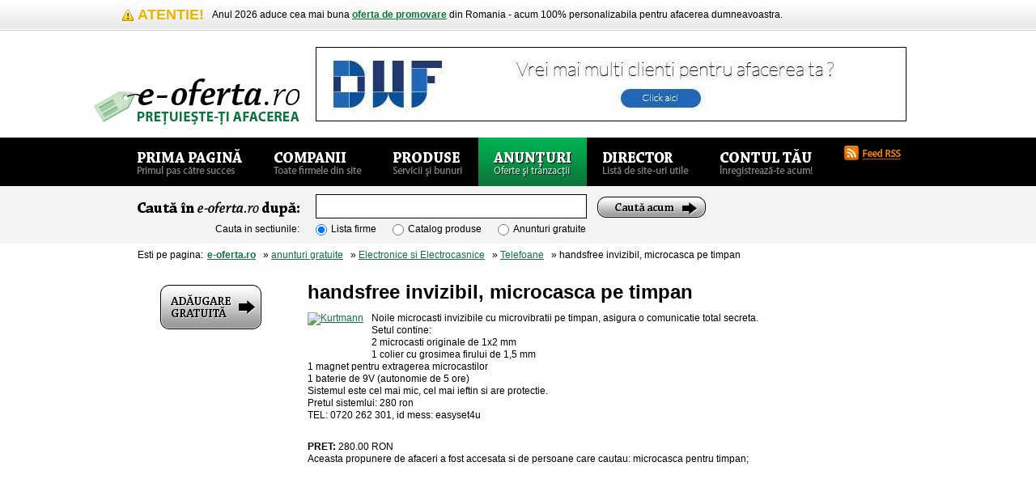

--- FILE ---
content_type: text/html; charset=UTF-8
request_url: http://www.e-oferta.ro/anunturi/handsfree-invizibil-microcasca-pe-timpan.html
body_size: 6411
content:
<!DOCTYPE html PUBLIC "-//W3C//DTD XHTML 1.0 Transitional//EN" "http://www.w3.org/TR/xhtml1/DTD/xhtml1-transitional.dtd">
<html xmlns="http://www.w3.org/1999/xhtml" lang="ro" xml:lang="ro">
	<head>

<!--<link rel="dns-prefetch" href="//app.marketizator.com"/>    
<script type="text/javascript" src="//d2tgfbvjf3q6hn.cloudfront.net/js/94998a.js"></script>-->

<meta http-equiv="Content-Type" content="text/html; charset=utf-8" />
<meta http-equiv="Content-Language" content="ro" />
<meta http-equiv="ImageToolbar" content="false" />
		<base href="http://www.e-oferta.ro/" />
<title>handsfree invizibil, microcasca pe timpan - 280.00 RON / Telefoane - Electronice si Electrocasnice</title>
<meta name="Description" content="handsfree invizibil, microcasca pe timpan. Noile microcasti invizibile cu microvibratii pe timpan, asigura o comunicatie total secreta. Setul contine:  2 microcasti originale de 1x2 mm  1 colier cu grosimea firului de 1,5 mm  1 magnet pentru extragerea microcastilor  1 baterie de 9V ..." />

<meta name="Copyright" content="Copyright &copy; 2009 Fast Net Promotion." />
<meta name="Language" content="ro" />
<meta name="MSSmartTagsPreventParsing" content="true" />
<meta name="Robots" content="all" />


		<link rel="stylesheet" type="text/css" href="http://www.e-oferta.ro/themes/original/css/thickbox.css.php" />
		
		<link rel="stylesheet" type="text/css" href="http://www.e-oferta.ro/themes/original/css/e-oferta.css.php" media="screen,aural,braille,embossed,handheld,projection,tty,tv,print" />
<!--[if IE]>
	<link href="http://www.e-oferta.ro/themes/original/css/ie.css" rel="stylesheet" type="text/css" media="screen,aural,braille,embossed,handheld,projection,tty,tv" />
<![endif]-->
<!--[if lte IE 6]>
	<link href="http://www.e-oferta.ro/themes/original/css/ie6.css" rel="stylesheet" type="text/css" media="screen,aural,braille,embossed,handheld,projection,tty,tv" />
<![endif]-->
<!--[if IE 8]>
	<link href="http://www.e-oferta.ro/themes/original/css/ie8.css" rel="stylesheet" type="text/css" media="screen,aural,braille,embossed,handheld,projection,tty,tv" />
<![endif]-->
		<link href="http://www.e-oferta.ro/favicon.ico" rel="Shortcut Icon" type="image/x-icon" />
        <script language="JavaScript">t_start_time=new Date().getTime();</script>
        
        <script type="text/javascript">
          var _gaq = _gaq || [];
          _gaq.push(['_setAccount', 'UA-6811229-1']);
          _gaq.push(['_setDomainName', '.e-oferta.ro']);
          _gaq.push(['_trackPageview']);
          setTimeout("_gaq.push(['_trackEvent', '10_seconds', 'read'])",10000);
          (function() {
            var ga = document.createElement('script'); ga.type = 'text/javascript'; ga.async = true;
            ga.src = ('https:' == document.location.protocol ? 'https://ssl' : 'http://www') + '.google-analytics.com/ga.js';
            var s = document.getElementsByTagName('script')[0]; s.parentNode.insertBefore(ga, s);
          })();
        </script>
        
        <script>    
            function cnt(w,x){
            var y=w.value;
            var r = 0;
            a=y.replace(/\s/g,' ');
            a=a.split(' ');
            for (z=0; z<a.length; z++) {if (a[z].length > 0) r++;}
            x.value=r;
            }
        </script>   


<!--        <script type="text/javascript">
            var p="http",d="static";if(document.location.protocol=="https:"){p+="s";d="engine";}var z=document.createElement("script");z.type="text/javascript";z.async=true;z.src=p+"://"+d+".adzerk.net/ados.js";var s=document.getElementsByTagName("script")[0];s.parentNode.insertBefore(z,s);</script>
            <script type="text/javascript">
            var ados = ados || {};
            ados.run = ados.run || [];
            ados.run.push(function() {
            ados_add_placement(3682, 18295, "azk66647", 4);
            ados_load();
            });
        </script>-->


        
<script type='text/javascript'>
var googletag = googletag || {};
googletag.cmd = googletag.cmd || [];
(function() {
var gads = document.createElement('script');
gads.async = true;
gads.type = 'text/javascript';
var useSSL = 'https:' == document.location.protocol;
gads.src = (useSSL ? 'https:' : 'http:') + 
'//www.googletagservices.com/tag/js/gpt.js';
var node = document.getElementsByTagName('script')[0];
node.parentNode.insertBefore(gads, node);
})();
</script>

<script type='text/javascript'>
googletag.cmd.push(function() {
googletag.defineSlot('/12914348/banner_conturi_premium', [728, 90], 'div-gpt-ad-1409314373062-0').addService(googletag.pubads());
googletag.pubads().enableSingleRequest();
googletag.enableServices();
});
</script>


	</head>
	<body> 
					<div id="framework">			<a id="goContent" href="#main" title="Mergi direct la continut">Direct la continutul paginii &raquo;</a>

			<div id="header">
				                								<div id="alertContainer">
					<div id="alert" class="Warning">
						<h6>Atentie!</h6>
						<p>
						<!--Pentru o mai buna pozitionare in Google a ofertelor dumneavoastra, apasati acest buton:
<g:plusone annotation="inline" width="300" href="http://www.e-oferta.ro"></g:plusone>
<script type="text/javascript">
  window.___gcfg = {lang: 'ro'};

  (function() {
    var po = document.createElement('script'); po.type = 'text/javascript'; po.async = true;
    po.src = 'https://apis.google.com/js/plusone.js';
    var s = document.getElementsByTagName('script')[0]; s.parentNode.insertBefore(po, s);
  })();
</script>-->
Anul 2026 aduce cea mai buna <strong><a href="http://www.e-oferta.ro/premium">oferta de promovare</a></strong> din Romania - acum 100% personalizabila pentru afacerea dumneavoastra.
						</p>
					</div>
				</div>
				                				
				<div id="brandingContainer">
						<span>                            <a id="branding" href="http://www.e-oferta.ro/" title="Lista firme si afaceri profitabile">
							<span class="Hidden">Lista firme si oportunitati de afaceri in Romania</span></a>
						</span>									
					<div id="leaderboard" class="Advertising">						
						<!--<div id="azk66647"></div>-->

<a href="http://dwf.ro/seo/?utm_source=e-oferta&utm_medium=banner&utm_campaign=eoferta_header" target="_blank" rel="nofollow"><img src="/bannere/728x90.jpg"></a></br />	</div>
										</div>

				<div id="meniuContainer">
					<div id="meniuContainer2">
						<ul id="meniu">
							<li >
								<a id="meniu-primapagina" href="http://www.e-oferta.ro/" title="Oportunitati de afaceri">
									<span class="Hidden">Oportunitati de afaceri</span>
								</a>
							</li>
							<li >
								<a id="meniu-companii" href="http://www.e-oferta.ro/companii" title="Lista firme">
									<span class="Hidden">Lista firme</span>
								</a>
							</li>
							<li >
								<a id="meniu-produse" href="http://www.e-oferta.ro/produse" title="Catalog produse">
									<span class="Hidden">Catalog produse</span>
								</a>
							</li>
							<li  class="Active" >
								<a id="meniu-anunturi" href="http://www.e-oferta.ro/anunturi" title="Anunturi gratuite">
									<span class="Hidden">Anunturi gratuite</span>
								</a>
							</li>
							<li >
								<a id="meniu-director" href="http://www.e-oferta.ro/directorweb" title="Director web">
									<span class="Hidden">Director web</span>
								</a>
							</li>
							<li >
								<a id="meniu-contultau" href="http://www.e-oferta.ro/contul-meu/login" title="Contul tau">
									<span class="Hidden">Contul tau</span>
								</a>
							</li>
						</ul>
						<ul id="syndication">
							<li>
								<a id="syn-rss" class="thickbox" href="http://www.e-oferta.ro/top_rss.php?height=150&amp;width=400" rel="nofollow" title="Aboneaza-te la feed-ul RSS!">
									<span class="Hidden">Aboneaza-te la feed-ul RSS!</span>
								</a>
							</li>
						</ul>
					</div>
				</div>
				
				<div id="cautareContainer">
					<div id="cautare">
						<div id="cautareMain">
													<form action="cautare.html" method="post" name="cautareForm" id="cautareForm">
								<fieldset>
									<label for="q" id="q-label">
										<span class="Hidden">Cauta în e-oferta.ro dupa:</span>
									</label>
									<input id="q" type="text" name="cuvant_de_cautat" value="" maxlength="200" accesskey="c"/> 
                                    									<input type="hidden" name="q-submit" value="Cauta" style="width:1px; height:1px; padding:0px; border:0px;" />
									<button id="q-submit" value="Cauta" type="submit" title="Cautare">
										<span class="Hidden"> &raquo;</span>
									</button>
								</fieldset>
								

								<fieldset>
									<label id="target-label">Cauta in sectiunile:</label>
									<ul class="Target">
										<li>
											<input id="target-firme" name="tip-cautare" type="radio" value="firme"  checked="checked" />
											<label for="target-firme">Lista firme</label>
										</li>
										<li>
											<input id="target-produse" name="tip-cautare" type="radio" value="produse"  />
											<label for="target-produse">Catalog produse</label>
										</li>
                                        <li>
                                            <input id="target-anunturi" name="tip-cautare" type="radio" value="anunturi"  />
                                            <label for="target-anunturi">Anunturi gratuite</label>
                                        </li>
									</ul>
								</fieldset>	
  								
							</form>
													</div>
					</div>
				</div>
								<div id="auxiliare">
					<div id="breadcrumbs">
						<span>Esti pe pagina:</span>
						<ul>
							<li>
								<a href="http://www.e-oferta.ro/" title="Pagina principala e-oferta.ro"><strong>e-oferta.ro</strong></a>
							</li>
							 &nbsp; &raquo; <a href="http://www.e-oferta.ro/anunturi">anunturi gratuite</a>  &nbsp; &raquo;  <a href="http://www.e-oferta.ro/anunturi/categorie/electronice-si-electrocasnice/pagina_4379">Electronice si Electrocasnice</a>   &nbsp; &raquo;  <a href="http://www.e-oferta.ro/anunturi/categorie/electronice-si-electrocasnice/telefoane/pagina_3726">Telefoane</a>  &nbsp; &raquo;   handsfree invizibil, microcasca pe timpan						</ul>
					</div>
				</div>
							</div>
			
			<div id="content">		

<div id="preludiu">	
<div id="aditional">
    <div id="pitchDirector2">
<!--        <ul id="beneficii">
            <li>Poti sa adaugi oricate anunturi.</li>
            <li>Adaugarea este <strong>GRATUITA</strong>!</li>
            <li>Anunturile tale sunt indexate <br>de Google in cateva minute.</li>
        </ul><br>-->
        <center><a id="adaugareGratuita" style="float: none;" href="adauga_anunt.html?id_firma=1&mod=firma&TB_type=1&amp;TB_iframe=true&amp;height=550&amp;width=600" title="Adaugare anunt gratui!" class="thickbox">
            <span class="Hidden">Adaugare anunt gratuit &raquo;</span>
        </a>
<script src='http://event.2parale.ro/ad_group/a2ffac45c_71a826c31.js' type='text/javascript'></script><br />
        



        <br><br>
                </center>
    </div>
</div>
</div>
				<div id="mainMare2">
					<div id="sideContent">
					</div>
                    
                    
                    <div class="Advertising">
                        <div class="ContentAdSense_anunt">
                        
                        
                                        <div id="descriere" itemscope itemtype="http://schema.org/Product">
                            <h1 id="titluProdus2" itemprop="name">handsfree invizibil, microcasca pe timpan </h1><br>
                        <p>                        
<span style="float: left; margin-right: 10px;">
<script src='http://event.2parale.ro/ad_group/a6526ce3b_71a826c31.js' type='text/javascript'></script><br />

<br>
                        </span>                        Noile microcasti invizibile cu microvibratii pe timpan, asigura o comunicatie total secreta.<br />Setul contine:<br /> 2 microcasti originale de 1x2 mm<br /> 1 colier cu grosimea firului de 1,5 mm<br /> 1 magnet pentru extragerea microcastilor<br /> 1 baterie de 9V (autonomie de 5 ore)<br />Sistemul este cel mai mic, cel mai ieftin si are protectie.<br />Pretul sistemlui: 280 ron<br />TEL: 0720 262 301, id mess: easyset4u                            
<div style="width: 740px; float: left;" itemprop="offers" itemscope itemtype="http://schema.org/Offer">
<br /> <strong>PRET: </strong><span itemprop="price">280.00</span> <span itemprop="priceCurrency">RON</span> <br>
   
</div>   
                                Aceasta propunere de afaceri a fost accesata si de persoane care cautau: microcasca pentru  timpan;                         </p>
                    </div>
	</div>

					</div>
				</div>
				
                    
				
				<div id="postludiu">
					<!--<div id="bottomLeaderboard" class="Advertising">
											</div>-->
					<div id="siteuriMari">                 
						<div class="Titlu">
							<h2 class="sIFR">Alte anunturi gratuite Electronice si Electrocasnice</h2>
						</div>
						<div class="Continut">
                        <br>  
							<ol class="Siteuri">
																<li class="Alpha">
										<b><a href="http://www.e-oferta.ro/anunturi/vand-telefon-fix-motorola-md4163-1-baza-si-2-unitati.html" title="Detalii 'Vand Telefon fix Motorola MD4163 1 baza si 2 unitati'">Vand Telefon fix Motorola MD4163 1 baza si 2 unitati</a></b>
									<br>Telefon fix Motorola MD4163 1 baza si 2 unitati.

Pachetul include Motorola MD4163: 
- una baza
- doua uitati portabile
 								</li>
																<li class="Beta">
										<b><a href="http://www.e-oferta.ro/anunturi/vand-telefon-fix-uniden-cxai-5198-1-baza-si-2-unitati.html" title="Detalii 'Vand Telefon fix Uniden CXAI 5198 1 baza si 2 unitati'">Vand Telefon fix Uniden CXAI 5198 1 baza si 2 unitati</a></b>
									<br>Telefon fix Uniden CXAI 5198 1 baza si 2 unitati.
Telefon fix foarte complex. Performanta si calitate de remarcat.
are caller ID si robot								</li>
																<li class="Gamma">
										<b><a href="http://www.e-oferta.ro/anunturi/microcasca-cu-microvibratii-pe-timpan-handsfree-fara-fir.html" title="Detalii 'microcasca cu microvibratii pe timpan, handsfree fara fir'">microcasca cu microvibratii pe timpan, handsfree fara fir</a></b>
									<br>Noile microcasti invizibile cu microvibratii pe timpan, asigura o comunicatie total secreta.
Setul contine:
 2 microcasti originale de 1x2 mm								</li>
																<li class="Alpha">
										<b><a href="http://www.e-oferta.ro/anunturi/telefoane-mobile.html" title="Detalii 'Telefoane mobile'">Telefoane mobile</a></b>
									<br>Telefoane sigilate cu factura si garantie 2 ani. Toate  au dotarile oferite de producator. 								</li>
																<li class="Beta">
										<b><a href="http://www.e-oferta.ro/anunturi/castiga-un-iphone-.html" title="Detalii 'Castiga un iPhone!'">Castiga un iPhone!</a></b>
									<br>Uite un anunt beeton. Poate te intereseaza si pe tine. 
Afla cine sunt prietenii tai adevarati si in acelasi timp poti castiga un iPhone!
Pentru ...								</li>
															</ol>
						                        mic
                                                   
					<!--<div id="bottomLeaderboard" class="Advertising">-->
											<!--</div>-->
                    </div>
                    <br><br>
				</div>
					</div>
				<div id="footer">			
					<div id="footerContainer">
						<div id="identitate">
							<span id="brandingFooter">
								<a href="http://www.e-oferta.ro/" title="Lista firme si afaceri profitabile">
									<span class="Hidden">Lista firme si afaceri profitabile</span>
								</a>
							</span>
							<p id="detaliiProiect">e-oferta.ro &reg; este un catalog online de afaceri, fondat in anul 2005. Produsele, serviciile si oportunitatile de afaceri publicate in paginile noastre apartin persoanelor care le-au publicat. Cititi <a href="http://www.e-oferta.ro/detalii-articol/termeni-si-conditii-legale.html">Termenii si Conditiile</a> de utilizare.</p>
							

						</div>
					<div id="utilitati">
						<div id="basic">
							<ul id="meniuSecundar">
								<li>
									<a href="http://www.e-oferta.ro/companii" title=" e-oferta.ro :: Companii">Companii</a>
								</li>
								<li>
									<a href="http://www.e-oferta.ro/produse" title=" e-oferta.ro :: Produse">Produse</a>
								</li>
								<li>
									<a href="http://www.e-oferta.ro/anunturi" title=" e-oferta.ro :: Anunturi">Anunturi</a>
								</li>
								<li>
									<a href="http://www.e-oferta.ro/directorweb" title=" e-oferta.ro :: Director de site-uri">Director web</a>
								</li>
								<li>
									<a href="http://www.e-oferta.ro/contul-meu" title=" ">Contul tau</a>
								</li>
								<li>
									<a href="http://www.e-oferta.ro/download" title=" download">Download</a>
								</li>
								<li class="Last">
									<a href="http://www.e-oferta.ro/curs-valutar" title=" dictionar">Curs Valutar</a>
								</li>
							</ul>
							<a id="goTop" href="#header" title="Întoarce-te sus la meniul principal">
								<span class="Hidden"> Întoarce-te sus la meniul principal &raquo;</span>
							</a>
						</div>
						<div id="facilitati">
							<div class="sIFR">Pe aceasta pagina poti sa:</div>
							<ul>
<li>Accesezi detaliile anuntului <b>handsfree invizibil, microcasca pe timpan</b> si contactezi persoana care l-a publicat in mod direct, fara intermediari.</li>
<li>Poti sa comanzi direct <b>handsfree invizibil, microcasca pe timpan</b>, care este in . </li>
<li>Pretul afisat de vanzator pentru <em>handsfree invizibil, microcasca pe timpan</em> este de doar 280.00 RON.</li>
<li>Cauti firme care ofera produse sau servicii de care ai nevoie, pentru a obtine cele mai convenabile preturi.</li>
</ul>						</div>
						<a id="miniPitch" href="http://www.e-oferta.ro/info.php" title="Cont premium înseamna rezultate PREMIUM! Clienti garantati si servicii de suport. Click pentru detalii.">
							<strong class="Hidden"> Cont premium? Rezultate PREMIUM! Click pentru detalii.</strong>
						</a>
						<div id="newsletter">
														
							<div id="msg_err_newsletter">
								<a name="newsletter"></a>
								<form id="nlSubscribe">
									<fieldset>
										<label for="nlName">
											<span class="Hidden"> Newsletter e-oferta.ro</span>
										</label>
										<input id="nlName" name="nlName" type="text" maxlength="150" value="" />
										<input id="nlMail" name="nlMail" type="text" maxlength="150" value="" style="margin-top:10px;" />
										<a id="nlSend" onclick="javascript: submit_newsletter();"></a>
										<!--
										<button onclick="javascript: submit_newsletter();" id="nlSend" name="nlSend" type="submit" title=" Aboneaza-te la Newsletter-ul e-oferta.ro chiar acum!">
											<span class="Hidden">GO</span>
										</button>
										-->
									</fieldset>
																	</form>
							</div>							
						</div>


						<div id="copy">
							<p>Copyright &copy; 2005-2026 <a href="/cdn-cgi/l/email-protection#c4a9adaca5ad84a1e9aba2a1b6b0a5eab6ab" title="Contacteaza-ne acum!">Fast Net Promotion</a>,  toate drepturile rezervate.</p>
							<p>Design / AI: Viorel Mocanu | Programare: Fabby Design</p>
						</div>
					</div>

				</div>
				
				<div id="parteneriContainer">
				<ul id="parteneri">
					<li>&nbsp;</li>
					</ul>
				</div>
			
			</div>

		</div>
				<script data-cfasync="false" src="/cdn-cgi/scripts/5c5dd728/cloudflare-static/email-decode.min.js"></script><script type="text/javascript">
			document.write("<script type=\"text/javascript\" src=\"http://ajax.googleapis.com/ajax/libs/jquery/1.4.2/jquery.min.js\"><\/script>");
			var __noconflict = true;
			document.write('<script type="text/javascript" language="javascript" src="http://www.e-oferta.ro/themes/original/js/extra.js"><\/script>');
			document.write('<script type="text/javascript" language="javascript" src="http://www.e-oferta.ro/themes/original/js/e-oferta.js"><\/script>');
			document.write('<script type="text/javascript" language="javascript" src="http://www.e-oferta.ro/include/functii.js"><\/script>');
			document.write('<script type="text/javascript" language="javascript" src="http://www.e-oferta.ro/include/functii_ajax.js"><\/script>');
			document.write('<script type="text/javascript" src="http://www.e-oferta.ro/themes/original/js/thickbox.js"><\/script>');
		</script>
        <script type="text/javascript" src="https://apis.google.com/js/plusone.js">{lang: 'ro'}</script>
			<script defer src="https://static.cloudflareinsights.com/beacon.min.js/vcd15cbe7772f49c399c6a5babf22c1241717689176015" integrity="sha512-ZpsOmlRQV6y907TI0dKBHq9Md29nnaEIPlkf84rnaERnq6zvWvPUqr2ft8M1aS28oN72PdrCzSjY4U6VaAw1EQ==" data-cf-beacon='{"version":"2024.11.0","token":"0d501ad176c2467fb9f387a0332507a9","r":1,"server_timing":{"name":{"cfCacheStatus":true,"cfEdge":true,"cfExtPri":true,"cfL4":true,"cfOrigin":true,"cfSpeedBrain":true},"location_startswith":null}}' crossorigin="anonymous"></script>
</body>
</html>


--- FILE ---
content_type: application/javascript
request_url: http://event.2parale.ro/ad_group/a2ffac45c_71a826c31.js
body_size: 823
content:
function dp_tool_code(aff_code, obj) {
  if (obj == null)
    return '';

  result = '';
  if (obj['tp'] == 'txtlink') {
      result = "<a target='_blank' href='//event.2parale.ro/events/click?ad_type=txtlink&aff_code=" + aff_code + "&unique=" + obj['cd'] + "' rel='nofollow'>" + obj['tl'] + "</a>";
  } else if (obj['tp'] == 'txtad') {
      result = "<script src='//event.2parale.ro/txtads/embed/" + obj['cd'] + "_" + aff_code + ".html'  type='text/javascript'></script>";
  } else if (obj['tp'] == 'banner') {
      if (obj['bt'] == 'image') {
        result = "<a target='_blank' href='//event.2parale.ro/events/click?ad_type=banner&aff_code=" + aff_code + "&unique=" + obj['cd'] + "' rel='nofollow'><img src='//img.2parale.ro" + obj['ip'] + "' alt='" + obj['cn'] + "' title='" + obj['cn'] + "' border=0 /></a>";
      } else if (obj['bt'] == 'flash') {
        click_path  = escape("http://event.2parale.ro/events/click?ad_type=banner&aff_code=" + aff_code + "&unique=" + obj['cd']);
        flash_path  = "//img.2parale.ro" + obj['ip'] + "?clickTAG=" + click_path;
        banner_size = "height='" + obj['bh'] + "px' width='" + obj['bw'] + "px'";

        result     = "<object " + banner_size + "><param name='movie' " + banner_size + " value='" + flash_path + "' /><PARAM NAME='menu' VALUE='false'><PARAM NAME='quality' VALUE='medium'><PARAM NAME='wmode' VALUE='Opaque'> <embed src='" + flash_path + "' menu='false' swLiveConnect='FALSE' wmode='Opaque' " + banner_size + " TYPE='application/x-shockwave-flash'></embed></object>"
      }
  }
  return result;
}

var dp_aff_code = '71a826c31';
var dp_tools = new Array();
dp_tools[0] = { tp: 'banner', cd: '3aadc66de', cn: 'RCA-Ieftin', bt: 'flash', ip: '/system/paperclip/banner_pictures/pics/141737/original/141737.swf', bh: '600', bw: '160' };

if (dp_tools.length > 0 ) {
  dp_random = Math.floor(Math.random() * dp_tools.length);
  document.write(dp_tool_code(dp_aff_code, dp_tools[dp_random]));
}
